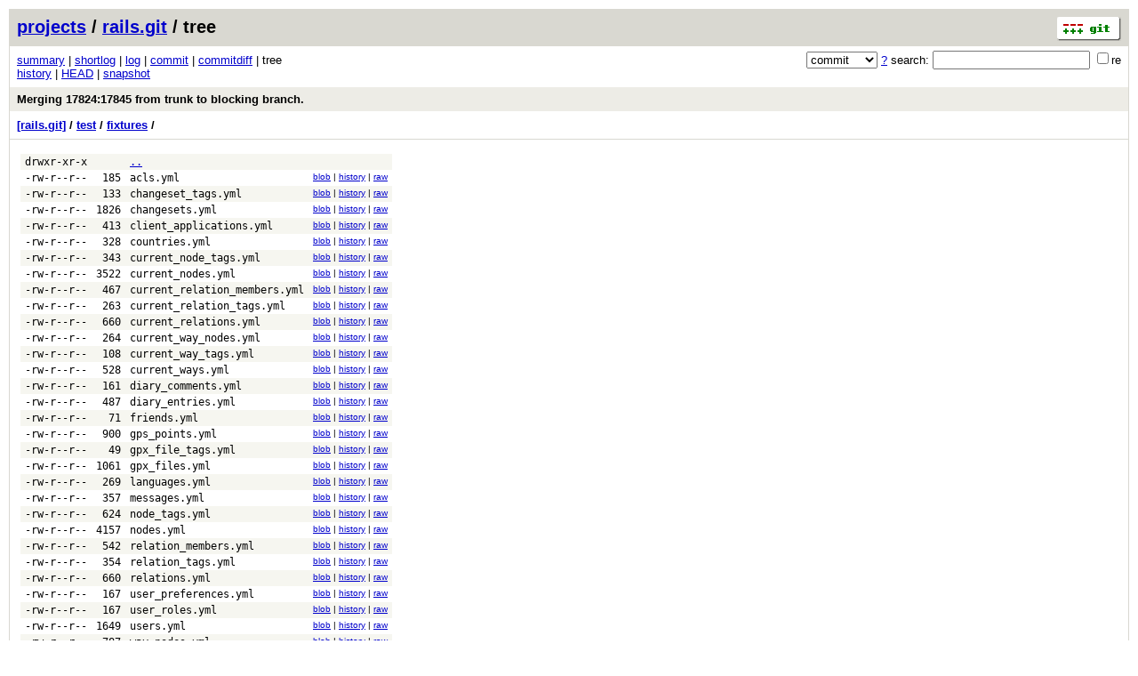

--- FILE ---
content_type: application/xhtml+xml; charset=utf-8
request_url: https://git.openstreetmap.org/rails.git/tree/09c5740b5bb94c75a5c8c83cdbb80ae7b5ccbdf4:/test/fixtures
body_size: 23515
content:
<?xml version="1.0" encoding="utf-8"?>
<!DOCTYPE html [
	<!ENTITY nbsp "&#xA0;">
	<!ENTITY sdot "&#x22C5;">
]>
<html xmlns="http://www.w3.org/1999/xhtml" xml:lang="en-US" lang="en-US">
<!-- git web interface version 2.39.5, (C) 2005-2006, Kay Sievers <kay.sievers@vrfy.org>, Christian Gierke -->
<!-- git core binaries version 2.39.5 -->
<head>
<meta name="generator" content="gitweb/2.39.5 git/2.39.5"/>
<meta name="robots" content="index, nofollow"/>
<title>git.openstreetmap.org Git - rails.git/tree - test/fixtures/</title>
<base href="https://git.openstreetmap.org" />
<link rel="stylesheet" type="text/css" href="/gitweb/static/gitweb.css"/>
<link rel="alternate" title="rails.git - history of test/fixtures/ - RSS feed" href="/rails.git/rss?f=test/fixtures" type="application/rss+xml" />
<link rel="alternate" title="rails.git - history of test/fixtures/ - RSS feed (no merges)" href="/rails.git/rss?f=test/fixtures;opt=--no-merges" type="application/rss+xml" />
<link rel="alternate" title="rails.git - history of test/fixtures/ - Atom feed" href="/rails.git/atom?f=test/fixtures" type="application/atom+xml" />
<link rel="alternate" title="rails.git - history of test/fixtures/ - Atom feed (no merges)" href="/rails.git/atom?f=test/fixtures;opt=--no-merges" type="application/atom+xml" />
<link rel="shortcut icon" href="/gitweb/static/git-favicon.png" type="image/png" />
</head>
<body>
<div class="page_header">
<a href="http://git-scm.com/" title="git homepage"><img alt="git" class="logo" height="27" src="/gitweb/static/git-logo.png" width="72" /></a><a href="/">projects</a> / <a href="/rails.git">rails.git</a> / tree
</div>
<form method="get" action="/rails.git" enctype="multipart/form-data"><div class="search">
<input name="a" type="hidden" value="search" />
<input name="h" type="hidden" value="09c5740b5bb94c75a5c8c83cdbb80ae7b5ccbdf4" />
<select name="st" >
<option selected="selected" value="commit">commit</option>
<option value="grep">grep</option>
<option value="author">author</option>
<option value="committer">committer</option>
<option value="pickaxe">pickaxe</option>
</select> <a href="/rails.git/search_help" title="search help">?</a> search:
<input type="text" name="s"  />
<span title="Extended regular expression"><label><input type="checkbox" name="sr" value="1" />re</label></span></div>
</form>
<div class="page_nav">
<a href="/rails.git">summary</a> | <a href="/rails.git/shortlog/09c5740b5bb94c75a5c8c83cdbb80ae7b5ccbdf4">shortlog</a> | <a href="/rails.git/log/09c5740b5bb94c75a5c8c83cdbb80ae7b5ccbdf4">log</a> | <a href="/rails.git/commit/09c5740b5bb94c75a5c8c83cdbb80ae7b5ccbdf4">commit</a> | <a href="/rails.git/commitdiff/09c5740b5bb94c75a5c8c83cdbb80ae7b5ccbdf4">commitdiff</a> | tree<br/>
<a href="/rails.git/history/09c5740b5bb94c75a5c8c83cdbb80ae7b5ccbdf4:/test/fixtures">history</a> | <a href="/rails.git/tree/HEAD:/test/fixtures">HEAD</a> | <a href="/rails.git/snapshot/d1d40f5175db5c651be8cca029c2d3323a33683b.tar.gz" title="in format: tar.gz">snapshot</a><br/>
</div>
<div class="header">
<a class="title" href="/rails.git/commit/09c5740b5bb94c75a5c8c83cdbb80ae7b5ccbdf4">Merging 17824:17845 from trunk to blocking branch.</a>
</div>
<div class="page_path"><a href="/rails.git/tree/09c5740b5bb94c75a5c8c83cdbb80ae7b5ccbdf4" title="tree root">[rails.git]</a> / <a href="/rails.git/tree/09c5740b5bb94c75a5c8c83cdbb80ae7b5ccbdf4:/test" title="test">test</a> / <a href="/rails.git/tree/09c5740b5bb94c75a5c8c83cdbb80ae7b5ccbdf4:/test/fixtures" title="test/fixtures">fixtures</a> / <br/></div>
<div class="page_body">
<table class="tree">
<tr class="dark">
<td class="mode">drwxr-xr-x</td>
<td class="size">&nbsp;</td>
<td class="list"><a href="/rails.git/tree/09c5740b5bb94c75a5c8c83cdbb80ae7b5ccbdf4:/test">..</a></td>
<td class="link"></td>
</tr>
<tr class="light">
<td class="mode">-rw-r--r--</td>
<td class="size">185</td>
<td class="list"><a class="list" href="/rails.git/blob/09c5740b5bb94c75a5c8c83cdbb80ae7b5ccbdf4:/test/fixtures/acls.yml">acls.yml</a></td>
<td class="link"><a href="/rails.git/blob/09c5740b5bb94c75a5c8c83cdbb80ae7b5ccbdf4:/test/fixtures/acls.yml">blob</a> | <a href="/rails.git/history/09c5740b5bb94c75a5c8c83cdbb80ae7b5ccbdf4:/test/fixtures/acls.yml">history</a> | <a href="/rails.git/blob_plain/09c5740b5bb94c75a5c8c83cdbb80ae7b5ccbdf4:/test/fixtures/acls.yml">raw</a></td>
</tr>
<tr class="dark">
<td class="mode">-rw-r--r--</td>
<td class="size">133</td>
<td class="list"><a class="list" href="/rails.git/blob/09c5740b5bb94c75a5c8c83cdbb80ae7b5ccbdf4:/test/fixtures/changeset_tags.yml">changeset_tags.yml</a></td>
<td class="link"><a href="/rails.git/blob/09c5740b5bb94c75a5c8c83cdbb80ae7b5ccbdf4:/test/fixtures/changeset_tags.yml">blob</a> | <a href="/rails.git/history/09c5740b5bb94c75a5c8c83cdbb80ae7b5ccbdf4:/test/fixtures/changeset_tags.yml">history</a> | <a href="/rails.git/blob_plain/09c5740b5bb94c75a5c8c83cdbb80ae7b5ccbdf4:/test/fixtures/changeset_tags.yml">raw</a></td>
</tr>
<tr class="light">
<td class="mode">-rw-r--r--</td>
<td class="size">1826</td>
<td class="list"><a class="list" href="/rails.git/blob/09c5740b5bb94c75a5c8c83cdbb80ae7b5ccbdf4:/test/fixtures/changesets.yml">changesets.yml</a></td>
<td class="link"><a href="/rails.git/blob/09c5740b5bb94c75a5c8c83cdbb80ae7b5ccbdf4:/test/fixtures/changesets.yml">blob</a> | <a href="/rails.git/history/09c5740b5bb94c75a5c8c83cdbb80ae7b5ccbdf4:/test/fixtures/changesets.yml">history</a> | <a href="/rails.git/blob_plain/09c5740b5bb94c75a5c8c83cdbb80ae7b5ccbdf4:/test/fixtures/changesets.yml">raw</a></td>
</tr>
<tr class="dark">
<td class="mode">-rw-r--r--</td>
<td class="size">413</td>
<td class="list"><a class="list" href="/rails.git/blob/09c5740b5bb94c75a5c8c83cdbb80ae7b5ccbdf4:/test/fixtures/client_applications.yml">client_applications.yml</a></td>
<td class="link"><a href="/rails.git/blob/09c5740b5bb94c75a5c8c83cdbb80ae7b5ccbdf4:/test/fixtures/client_applications.yml">blob</a> | <a href="/rails.git/history/09c5740b5bb94c75a5c8c83cdbb80ae7b5ccbdf4:/test/fixtures/client_applications.yml">history</a> | <a href="/rails.git/blob_plain/09c5740b5bb94c75a5c8c83cdbb80ae7b5ccbdf4:/test/fixtures/client_applications.yml">raw</a></td>
</tr>
<tr class="light">
<td class="mode">-rw-r--r--</td>
<td class="size">328</td>
<td class="list"><a class="list" href="/rails.git/blob/09c5740b5bb94c75a5c8c83cdbb80ae7b5ccbdf4:/test/fixtures/countries.yml">countries.yml</a></td>
<td class="link"><a href="/rails.git/blob/09c5740b5bb94c75a5c8c83cdbb80ae7b5ccbdf4:/test/fixtures/countries.yml">blob</a> | <a href="/rails.git/history/09c5740b5bb94c75a5c8c83cdbb80ae7b5ccbdf4:/test/fixtures/countries.yml">history</a> | <a href="/rails.git/blob_plain/09c5740b5bb94c75a5c8c83cdbb80ae7b5ccbdf4:/test/fixtures/countries.yml">raw</a></td>
</tr>
<tr class="dark">
<td class="mode">-rw-r--r--</td>
<td class="size">343</td>
<td class="list"><a class="list" href="/rails.git/blob/09c5740b5bb94c75a5c8c83cdbb80ae7b5ccbdf4:/test/fixtures/current_node_tags.yml">current_node_tags.yml</a></td>
<td class="link"><a href="/rails.git/blob/09c5740b5bb94c75a5c8c83cdbb80ae7b5ccbdf4:/test/fixtures/current_node_tags.yml">blob</a> | <a href="/rails.git/history/09c5740b5bb94c75a5c8c83cdbb80ae7b5ccbdf4:/test/fixtures/current_node_tags.yml">history</a> | <a href="/rails.git/blob_plain/09c5740b5bb94c75a5c8c83cdbb80ae7b5ccbdf4:/test/fixtures/current_node_tags.yml">raw</a></td>
</tr>
<tr class="light">
<td class="mode">-rw-r--r--</td>
<td class="size">3522</td>
<td class="list"><a class="list" href="/rails.git/blob/09c5740b5bb94c75a5c8c83cdbb80ae7b5ccbdf4:/test/fixtures/current_nodes.yml">current_nodes.yml</a></td>
<td class="link"><a href="/rails.git/blob/09c5740b5bb94c75a5c8c83cdbb80ae7b5ccbdf4:/test/fixtures/current_nodes.yml">blob</a> | <a href="/rails.git/history/09c5740b5bb94c75a5c8c83cdbb80ae7b5ccbdf4:/test/fixtures/current_nodes.yml">history</a> | <a href="/rails.git/blob_plain/09c5740b5bb94c75a5c8c83cdbb80ae7b5ccbdf4:/test/fixtures/current_nodes.yml">raw</a></td>
</tr>
<tr class="dark">
<td class="mode">-rw-r--r--</td>
<td class="size">467</td>
<td class="list"><a class="list" href="/rails.git/blob/09c5740b5bb94c75a5c8c83cdbb80ae7b5ccbdf4:/test/fixtures/current_relation_members.yml">current_relation_members.yml</a></td>
<td class="link"><a href="/rails.git/blob/09c5740b5bb94c75a5c8c83cdbb80ae7b5ccbdf4:/test/fixtures/current_relation_members.yml">blob</a> | <a href="/rails.git/history/09c5740b5bb94c75a5c8c83cdbb80ae7b5ccbdf4:/test/fixtures/current_relation_members.yml">history</a> | <a href="/rails.git/blob_plain/09c5740b5bb94c75a5c8c83cdbb80ae7b5ccbdf4:/test/fixtures/current_relation_members.yml">raw</a></td>
</tr>
<tr class="light">
<td class="mode">-rw-r--r--</td>
<td class="size">263</td>
<td class="list"><a class="list" href="/rails.git/blob/09c5740b5bb94c75a5c8c83cdbb80ae7b5ccbdf4:/test/fixtures/current_relation_tags.yml">current_relation_tags.yml</a></td>
<td class="link"><a href="/rails.git/blob/09c5740b5bb94c75a5c8c83cdbb80ae7b5ccbdf4:/test/fixtures/current_relation_tags.yml">blob</a> | <a href="/rails.git/history/09c5740b5bb94c75a5c8c83cdbb80ae7b5ccbdf4:/test/fixtures/current_relation_tags.yml">history</a> | <a href="/rails.git/blob_plain/09c5740b5bb94c75a5c8c83cdbb80ae7b5ccbdf4:/test/fixtures/current_relation_tags.yml">raw</a></td>
</tr>
<tr class="dark">
<td class="mode">-rw-r--r--</td>
<td class="size">660</td>
<td class="list"><a class="list" href="/rails.git/blob/09c5740b5bb94c75a5c8c83cdbb80ae7b5ccbdf4:/test/fixtures/current_relations.yml">current_relations.yml</a></td>
<td class="link"><a href="/rails.git/blob/09c5740b5bb94c75a5c8c83cdbb80ae7b5ccbdf4:/test/fixtures/current_relations.yml">blob</a> | <a href="/rails.git/history/09c5740b5bb94c75a5c8c83cdbb80ae7b5ccbdf4:/test/fixtures/current_relations.yml">history</a> | <a href="/rails.git/blob_plain/09c5740b5bb94c75a5c8c83cdbb80ae7b5ccbdf4:/test/fixtures/current_relations.yml">raw</a></td>
</tr>
<tr class="light">
<td class="mode">-rw-r--r--</td>
<td class="size">264</td>
<td class="list"><a class="list" href="/rails.git/blob/09c5740b5bb94c75a5c8c83cdbb80ae7b5ccbdf4:/test/fixtures/current_way_nodes.yml">current_way_nodes.yml</a></td>
<td class="link"><a href="/rails.git/blob/09c5740b5bb94c75a5c8c83cdbb80ae7b5ccbdf4:/test/fixtures/current_way_nodes.yml">blob</a> | <a href="/rails.git/history/09c5740b5bb94c75a5c8c83cdbb80ae7b5ccbdf4:/test/fixtures/current_way_nodes.yml">history</a> | <a href="/rails.git/blob_plain/09c5740b5bb94c75a5c8c83cdbb80ae7b5ccbdf4:/test/fixtures/current_way_nodes.yml">raw</a></td>
</tr>
<tr class="dark">
<td class="mode">-rw-r--r--</td>
<td class="size">108</td>
<td class="list"><a class="list" href="/rails.git/blob/09c5740b5bb94c75a5c8c83cdbb80ae7b5ccbdf4:/test/fixtures/current_way_tags.yml">current_way_tags.yml</a></td>
<td class="link"><a href="/rails.git/blob/09c5740b5bb94c75a5c8c83cdbb80ae7b5ccbdf4:/test/fixtures/current_way_tags.yml">blob</a> | <a href="/rails.git/history/09c5740b5bb94c75a5c8c83cdbb80ae7b5ccbdf4:/test/fixtures/current_way_tags.yml">history</a> | <a href="/rails.git/blob_plain/09c5740b5bb94c75a5c8c83cdbb80ae7b5ccbdf4:/test/fixtures/current_way_tags.yml">raw</a></td>
</tr>
<tr class="light">
<td class="mode">-rw-r--r--</td>
<td class="size">528</td>
<td class="list"><a class="list" href="/rails.git/blob/09c5740b5bb94c75a5c8c83cdbb80ae7b5ccbdf4:/test/fixtures/current_ways.yml">current_ways.yml</a></td>
<td class="link"><a href="/rails.git/blob/09c5740b5bb94c75a5c8c83cdbb80ae7b5ccbdf4:/test/fixtures/current_ways.yml">blob</a> | <a href="/rails.git/history/09c5740b5bb94c75a5c8c83cdbb80ae7b5ccbdf4:/test/fixtures/current_ways.yml">history</a> | <a href="/rails.git/blob_plain/09c5740b5bb94c75a5c8c83cdbb80ae7b5ccbdf4:/test/fixtures/current_ways.yml">raw</a></td>
</tr>
<tr class="dark">
<td class="mode">-rw-r--r--</td>
<td class="size">161</td>
<td class="list"><a class="list" href="/rails.git/blob/09c5740b5bb94c75a5c8c83cdbb80ae7b5ccbdf4:/test/fixtures/diary_comments.yml">diary_comments.yml</a></td>
<td class="link"><a href="/rails.git/blob/09c5740b5bb94c75a5c8c83cdbb80ae7b5ccbdf4:/test/fixtures/diary_comments.yml">blob</a> | <a href="/rails.git/history/09c5740b5bb94c75a5c8c83cdbb80ae7b5ccbdf4:/test/fixtures/diary_comments.yml">history</a> | <a href="/rails.git/blob_plain/09c5740b5bb94c75a5c8c83cdbb80ae7b5ccbdf4:/test/fixtures/diary_comments.yml">raw</a></td>
</tr>
<tr class="light">
<td class="mode">-rw-r--r--</td>
<td class="size">487</td>
<td class="list"><a class="list" href="/rails.git/blob/09c5740b5bb94c75a5c8c83cdbb80ae7b5ccbdf4:/test/fixtures/diary_entries.yml">diary_entries.yml</a></td>
<td class="link"><a href="/rails.git/blob/09c5740b5bb94c75a5c8c83cdbb80ae7b5ccbdf4:/test/fixtures/diary_entries.yml">blob</a> | <a href="/rails.git/history/09c5740b5bb94c75a5c8c83cdbb80ae7b5ccbdf4:/test/fixtures/diary_entries.yml">history</a> | <a href="/rails.git/blob_plain/09c5740b5bb94c75a5c8c83cdbb80ae7b5ccbdf4:/test/fixtures/diary_entries.yml">raw</a></td>
</tr>
<tr class="dark">
<td class="mode">-rw-r--r--</td>
<td class="size">71</td>
<td class="list"><a class="list" href="/rails.git/blob/09c5740b5bb94c75a5c8c83cdbb80ae7b5ccbdf4:/test/fixtures/friends.yml">friends.yml</a></td>
<td class="link"><a href="/rails.git/blob/09c5740b5bb94c75a5c8c83cdbb80ae7b5ccbdf4:/test/fixtures/friends.yml">blob</a> | <a href="/rails.git/history/09c5740b5bb94c75a5c8c83cdbb80ae7b5ccbdf4:/test/fixtures/friends.yml">history</a> | <a href="/rails.git/blob_plain/09c5740b5bb94c75a5c8c83cdbb80ae7b5ccbdf4:/test/fixtures/friends.yml">raw</a></td>
</tr>
<tr class="light">
<td class="mode">-rw-r--r--</td>
<td class="size">900</td>
<td class="list"><a class="list" href="/rails.git/blob/09c5740b5bb94c75a5c8c83cdbb80ae7b5ccbdf4:/test/fixtures/gps_points.yml">gps_points.yml</a></td>
<td class="link"><a href="/rails.git/blob/09c5740b5bb94c75a5c8c83cdbb80ae7b5ccbdf4:/test/fixtures/gps_points.yml">blob</a> | <a href="/rails.git/history/09c5740b5bb94c75a5c8c83cdbb80ae7b5ccbdf4:/test/fixtures/gps_points.yml">history</a> | <a href="/rails.git/blob_plain/09c5740b5bb94c75a5c8c83cdbb80ae7b5ccbdf4:/test/fixtures/gps_points.yml">raw</a></td>
</tr>
<tr class="dark">
<td class="mode">-rw-r--r--</td>
<td class="size">49</td>
<td class="list"><a class="list" href="/rails.git/blob/09c5740b5bb94c75a5c8c83cdbb80ae7b5ccbdf4:/test/fixtures/gpx_file_tags.yml">gpx_file_tags.yml</a></td>
<td class="link"><a href="/rails.git/blob/09c5740b5bb94c75a5c8c83cdbb80ae7b5ccbdf4:/test/fixtures/gpx_file_tags.yml">blob</a> | <a href="/rails.git/history/09c5740b5bb94c75a5c8c83cdbb80ae7b5ccbdf4:/test/fixtures/gpx_file_tags.yml">history</a> | <a href="/rails.git/blob_plain/09c5740b5bb94c75a5c8c83cdbb80ae7b5ccbdf4:/test/fixtures/gpx_file_tags.yml">raw</a></td>
</tr>
<tr class="light">
<td class="mode">-rw-r--r--</td>
<td class="size">1061</td>
<td class="list"><a class="list" href="/rails.git/blob/09c5740b5bb94c75a5c8c83cdbb80ae7b5ccbdf4:/test/fixtures/gpx_files.yml">gpx_files.yml</a></td>
<td class="link"><a href="/rails.git/blob/09c5740b5bb94c75a5c8c83cdbb80ae7b5ccbdf4:/test/fixtures/gpx_files.yml">blob</a> | <a href="/rails.git/history/09c5740b5bb94c75a5c8c83cdbb80ae7b5ccbdf4:/test/fixtures/gpx_files.yml">history</a> | <a href="/rails.git/blob_plain/09c5740b5bb94c75a5c8c83cdbb80ae7b5ccbdf4:/test/fixtures/gpx_files.yml">raw</a></td>
</tr>
<tr class="dark">
<td class="mode">-rw-r--r--</td>
<td class="size">269</td>
<td class="list"><a class="list" href="/rails.git/blob/09c5740b5bb94c75a5c8c83cdbb80ae7b5ccbdf4:/test/fixtures/languages.yml">languages.yml</a></td>
<td class="link"><a href="/rails.git/blob/09c5740b5bb94c75a5c8c83cdbb80ae7b5ccbdf4:/test/fixtures/languages.yml">blob</a> | <a href="/rails.git/history/09c5740b5bb94c75a5c8c83cdbb80ae7b5ccbdf4:/test/fixtures/languages.yml">history</a> | <a href="/rails.git/blob_plain/09c5740b5bb94c75a5c8c83cdbb80ae7b5ccbdf4:/test/fixtures/languages.yml">raw</a></td>
</tr>
<tr class="light">
<td class="mode">-rw-r--r--</td>
<td class="size">357</td>
<td class="list"><a class="list" href="/rails.git/blob/09c5740b5bb94c75a5c8c83cdbb80ae7b5ccbdf4:/test/fixtures/messages.yml">messages.yml</a></td>
<td class="link"><a href="/rails.git/blob/09c5740b5bb94c75a5c8c83cdbb80ae7b5ccbdf4:/test/fixtures/messages.yml">blob</a> | <a href="/rails.git/history/09c5740b5bb94c75a5c8c83cdbb80ae7b5ccbdf4:/test/fixtures/messages.yml">history</a> | <a href="/rails.git/blob_plain/09c5740b5bb94c75a5c8c83cdbb80ae7b5ccbdf4:/test/fixtures/messages.yml">raw</a></td>
</tr>
<tr class="dark">
<td class="mode">-rw-r--r--</td>
<td class="size">624</td>
<td class="list"><a class="list" href="/rails.git/blob/09c5740b5bb94c75a5c8c83cdbb80ae7b5ccbdf4:/test/fixtures/node_tags.yml">node_tags.yml</a></td>
<td class="link"><a href="/rails.git/blob/09c5740b5bb94c75a5c8c83cdbb80ae7b5ccbdf4:/test/fixtures/node_tags.yml">blob</a> | <a href="/rails.git/history/09c5740b5bb94c75a5c8c83cdbb80ae7b5ccbdf4:/test/fixtures/node_tags.yml">history</a> | <a href="/rails.git/blob_plain/09c5740b5bb94c75a5c8c83cdbb80ae7b5ccbdf4:/test/fixtures/node_tags.yml">raw</a></td>
</tr>
<tr class="light">
<td class="mode">-rw-r--r--</td>
<td class="size">4157</td>
<td class="list"><a class="list" href="/rails.git/blob/09c5740b5bb94c75a5c8c83cdbb80ae7b5ccbdf4:/test/fixtures/nodes.yml">nodes.yml</a></td>
<td class="link"><a href="/rails.git/blob/09c5740b5bb94c75a5c8c83cdbb80ae7b5ccbdf4:/test/fixtures/nodes.yml">blob</a> | <a href="/rails.git/history/09c5740b5bb94c75a5c8c83cdbb80ae7b5ccbdf4:/test/fixtures/nodes.yml">history</a> | <a href="/rails.git/blob_plain/09c5740b5bb94c75a5c8c83cdbb80ae7b5ccbdf4:/test/fixtures/nodes.yml">raw</a></td>
</tr>
<tr class="dark">
<td class="mode">-rw-r--r--</td>
<td class="size">542</td>
<td class="list"><a class="list" href="/rails.git/blob/09c5740b5bb94c75a5c8c83cdbb80ae7b5ccbdf4:/test/fixtures/relation_members.yml">relation_members.yml</a></td>
<td class="link"><a href="/rails.git/blob/09c5740b5bb94c75a5c8c83cdbb80ae7b5ccbdf4:/test/fixtures/relation_members.yml">blob</a> | <a href="/rails.git/history/09c5740b5bb94c75a5c8c83cdbb80ae7b5ccbdf4:/test/fixtures/relation_members.yml">history</a> | <a href="/rails.git/blob_plain/09c5740b5bb94c75a5c8c83cdbb80ae7b5ccbdf4:/test/fixtures/relation_members.yml">raw</a></td>
</tr>
<tr class="light">
<td class="mode">-rw-r--r--</td>
<td class="size">354</td>
<td class="list"><a class="list" href="/rails.git/blob/09c5740b5bb94c75a5c8c83cdbb80ae7b5ccbdf4:/test/fixtures/relation_tags.yml">relation_tags.yml</a></td>
<td class="link"><a href="/rails.git/blob/09c5740b5bb94c75a5c8c83cdbb80ae7b5ccbdf4:/test/fixtures/relation_tags.yml">blob</a> | <a href="/rails.git/history/09c5740b5bb94c75a5c8c83cdbb80ae7b5ccbdf4:/test/fixtures/relation_tags.yml">history</a> | <a href="/rails.git/blob_plain/09c5740b5bb94c75a5c8c83cdbb80ae7b5ccbdf4:/test/fixtures/relation_tags.yml">raw</a></td>
</tr>
<tr class="dark">
<td class="mode">-rw-r--r--</td>
<td class="size">660</td>
<td class="list"><a class="list" href="/rails.git/blob/09c5740b5bb94c75a5c8c83cdbb80ae7b5ccbdf4:/test/fixtures/relations.yml">relations.yml</a></td>
<td class="link"><a href="/rails.git/blob/09c5740b5bb94c75a5c8c83cdbb80ae7b5ccbdf4:/test/fixtures/relations.yml">blob</a> | <a href="/rails.git/history/09c5740b5bb94c75a5c8c83cdbb80ae7b5ccbdf4:/test/fixtures/relations.yml">history</a> | <a href="/rails.git/blob_plain/09c5740b5bb94c75a5c8c83cdbb80ae7b5ccbdf4:/test/fixtures/relations.yml">raw</a></td>
</tr>
<tr class="light">
<td class="mode">-rw-r--r--</td>
<td class="size">167</td>
<td class="list"><a class="list" href="/rails.git/blob/09c5740b5bb94c75a5c8c83cdbb80ae7b5ccbdf4:/test/fixtures/user_preferences.yml">user_preferences.yml</a></td>
<td class="link"><a href="/rails.git/blob/09c5740b5bb94c75a5c8c83cdbb80ae7b5ccbdf4:/test/fixtures/user_preferences.yml">blob</a> | <a href="/rails.git/history/09c5740b5bb94c75a5c8c83cdbb80ae7b5ccbdf4:/test/fixtures/user_preferences.yml">history</a> | <a href="/rails.git/blob_plain/09c5740b5bb94c75a5c8c83cdbb80ae7b5ccbdf4:/test/fixtures/user_preferences.yml">raw</a></td>
</tr>
<tr class="dark">
<td class="mode">-rw-r--r--</td>
<td class="size">167</td>
<td class="list"><a class="list" href="/rails.git/blob/09c5740b5bb94c75a5c8c83cdbb80ae7b5ccbdf4:/test/fixtures/user_roles.yml">user_roles.yml</a></td>
<td class="link"><a href="/rails.git/blob/09c5740b5bb94c75a5c8c83cdbb80ae7b5ccbdf4:/test/fixtures/user_roles.yml">blob</a> | <a href="/rails.git/history/09c5740b5bb94c75a5c8c83cdbb80ae7b5ccbdf4:/test/fixtures/user_roles.yml">history</a> | <a href="/rails.git/blob_plain/09c5740b5bb94c75a5c8c83cdbb80ae7b5ccbdf4:/test/fixtures/user_roles.yml">raw</a></td>
</tr>
<tr class="light">
<td class="mode">-rw-r--r--</td>
<td class="size">1649</td>
<td class="list"><a class="list" href="/rails.git/blob/09c5740b5bb94c75a5c8c83cdbb80ae7b5ccbdf4:/test/fixtures/users.yml">users.yml</a></td>
<td class="link"><a href="/rails.git/blob/09c5740b5bb94c75a5c8c83cdbb80ae7b5ccbdf4:/test/fixtures/users.yml">blob</a> | <a href="/rails.git/history/09c5740b5bb94c75a5c8c83cdbb80ae7b5ccbdf4:/test/fixtures/users.yml">history</a> | <a href="/rails.git/blob_plain/09c5740b5bb94c75a5c8c83cdbb80ae7b5ccbdf4:/test/fixtures/users.yml">raw</a></td>
</tr>
<tr class="dark">
<td class="mode">-rw-r--r--</td>
<td class="size">787</td>
<td class="list"><a class="list" href="/rails.git/blob/09c5740b5bb94c75a5c8c83cdbb80ae7b5ccbdf4:/test/fixtures/way_nodes.yml">way_nodes.yml</a></td>
<td class="link"><a href="/rails.git/blob/09c5740b5bb94c75a5c8c83cdbb80ae7b5ccbdf4:/test/fixtures/way_nodes.yml">blob</a> | <a href="/rails.git/history/09c5740b5bb94c75a5c8c83cdbb80ae7b5ccbdf4:/test/fixtures/way_nodes.yml">history</a> | <a href="/rails.git/blob_plain/09c5740b5bb94c75a5c8c83cdbb80ae7b5ccbdf4:/test/fixtures/way_nodes.yml">raw</a></td>
</tr>
<tr class="light">
<td class="mode">-rw-r--r--</td>
<td class="size">146</td>
<td class="list"><a class="list" href="/rails.git/blob/09c5740b5bb94c75a5c8c83cdbb80ae7b5ccbdf4:/test/fixtures/way_tags.yml">way_tags.yml</a></td>
<td class="link"><a href="/rails.git/blob/09c5740b5bb94c75a5c8c83cdbb80ae7b5ccbdf4:/test/fixtures/way_tags.yml">blob</a> | <a href="/rails.git/history/09c5740b5bb94c75a5c8c83cdbb80ae7b5ccbdf4:/test/fixtures/way_tags.yml">history</a> | <a href="/rails.git/blob_plain/09c5740b5bb94c75a5c8c83cdbb80ae7b5ccbdf4:/test/fixtures/way_tags.yml">raw</a></td>
</tr>
<tr class="dark">
<td class="mode">-rw-r--r--</td>
<td class="size">861</td>
<td class="list"><a class="list" href="/rails.git/blob/09c5740b5bb94c75a5c8c83cdbb80ae7b5ccbdf4:/test/fixtures/ways.yml">ways.yml</a></td>
<td class="link"><a href="/rails.git/blob/09c5740b5bb94c75a5c8c83cdbb80ae7b5ccbdf4:/test/fixtures/ways.yml">blob</a> | <a href="/rails.git/history/09c5740b5bb94c75a5c8c83cdbb80ae7b5ccbdf4:/test/fixtures/ways.yml">history</a> | <a href="/rails.git/blob_plain/09c5740b5bb94c75a5c8c83cdbb80ae7b5ccbdf4:/test/fixtures/ways.yml">raw</a></td>
</tr>
</table>
</div><div class="page_footer">
<div class="page_footer_text">The OpenStreetMap web site</div>
<a class="rss_logo" href="/rails.git/rss?f=test/fixtures" title="history of test/fixtures/ RSS feed">RSS</a>
<a class="rss_logo" href="/rails.git/atom?f=test/fixtures" title="history of test/fixtures/ Atom feed">Atom</a>
</div>
<script type="text/javascript" src="/gitweb/static/gitweb.js"></script>
<script type="text/javascript">
window.onload = function () {
	var tz_cookie = { name: 'gitweb_tz', expires: 14, path: '/' };
	onloadTZSetup('local', tz_cookie, 'datetime');
};
</script>
</body>
</html>